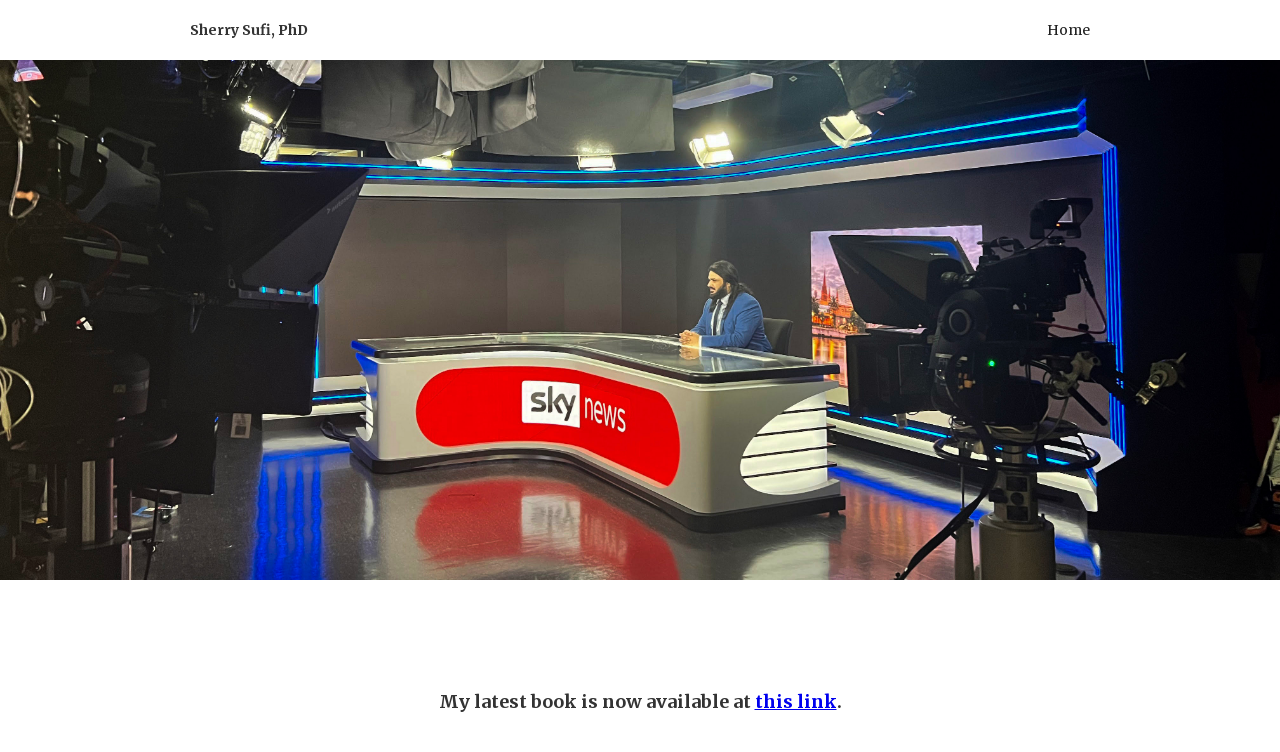

--- FILE ---
content_type: text/html
request_url: https://www.sherrysufi.com/
body_size: 1439
content:
<!DOCTYPE html><!-- Last Published: Thu Jan 15 2026 18:43:42 GMT+0000 (Coordinated Universal Time) --><html data-wf-domain="www.sherrysufi.com" data-wf-page="616bb8304c27f055f2348e7c" data-wf-site="616bb8304c27f048b6348e7a"><head><meta charset="utf-8"/><title>Sherry Sufi — Official Website</title><meta content="Dr Sherry Sufi is a Western Australian columnist and writer. His PhD thesis was on nationalism and language." name="description"/><meta content="width=device-width, initial-scale=1" name="viewport"/><link href="https://cdn.prod.website-files.com/616bb8304c27f048b6348e7a/css/sherry-sufi.webflow.shared.66640c846.min.css" rel="stylesheet" type="text/css" integrity="sha384-ZmQMhGE7Y1didPQELJbG2gG9vkBvB0mVTvw7P1biHjbRpq63C29h8SVddKQkLGYE" crossorigin="anonymous"/><link href="https://fonts.googleapis.com" rel="preconnect"/><link href="https://fonts.gstatic.com" rel="preconnect" crossorigin="anonymous"/><script src="https://ajax.googleapis.com/ajax/libs/webfont/1.6.26/webfont.js" type="text/javascript"></script><script type="text/javascript">WebFont.load({  google: {    families: ["Merriweather:300,300italic,400,400italic,700,700italic,900,900italic"]  }});</script><script type="text/javascript">!function(o,c){var n=c.documentElement,t=" w-mod-";n.className+=t+"js",("ontouchstart"in o||o.DocumentTouch&&c instanceof DocumentTouch)&&(n.className+=t+"touch")}(window,document);</script><link href="https://cdn.prod.website-files.com/616bb8304c27f048b6348e7a/616bcd56a35cb35228f0a95d_62867-scroll-icon%20-%20Copy.png" rel="shortcut icon" type="image/x-icon"/><link href="https://cdn.prod.website-files.com/616bb8304c27f048b6348e7a/616bcd680c6cdff34449bcf0_62867-scroll-icon%20-%20Copy.png" rel="apple-touch-icon"/></head><body><div data-animation="default" data-collapse="medium" data-duration="400" data-easing="ease" data-easing2="ease" role="banner" class="navbar w-nav"><div class="container w-container"><a href="#" class="brand w-nav-brand"><div class="text-block"><strong>Sherry Sufi, PhD</strong></div></a><nav role="navigation" class="w-nav-menu"><a href="#home" class="nav-link w-nav-link">Home</a></nav><div class="w-nav-button"><div class="w-icon-nav-menu"></div></div></div></div><div class="hero-section"></div><div id="home" class="section"><div class="container-3 w-container"><div class="div-block"><div class="rich-text-block w-richtext"><h4>My latest book is now available at <a href="https://www.connorcourtpublishing.com.au/AUSTRALIA-ON-TRIAL-ACCUSATIONS-AND-DEFENCE--Sherry-Sufi_p_592.html">this link</a>.</h4></div><div><a href="https://www.connorcourtpublishing.com.au/AUSTRALIA-ON-TRIAL-ACCUSATIONS-AND-DEFENCE--Sherry-Sufi_p_592.html" class="link-block w-inline-block"><img src="https://cdn.prod.website-files.com/616bb8304c27f048b6348e7a/66658ec96b38c6276ddac87c_2a4e6294-e070-4884-926d-20ae3ea6c5f2.jpg" loading="lazy" width="684" alt="Australia On Trial: Accusations and Defence" class="image"/></a></div><div class="rich-text-block w-richtext"><p>© Sherry Sufi | 2026 | All Rights Reserved.</p></div></div></div></div><script src="https://d3e54v103j8qbb.cloudfront.net/js/jquery-3.5.1.min.dc5e7f18c8.js?site=616bb8304c27f048b6348e7a" type="text/javascript" integrity="sha256-9/aliU8dGd2tb6OSsuzixeV4y/faTqgFtohetphbbj0=" crossorigin="anonymous"></script><script src="https://cdn.prod.website-files.com/616bb8304c27f048b6348e7a/js/webflow.a9ba356d.9306fd1931880bb3.js" type="text/javascript" integrity="sha384-F6lm3o+lHixmMV/ShOVtGHDHLiyI4+ApBFZCBvbgibIH3RaxA84K0opg1EMMXpXl" crossorigin="anonymous"></script></body></html>